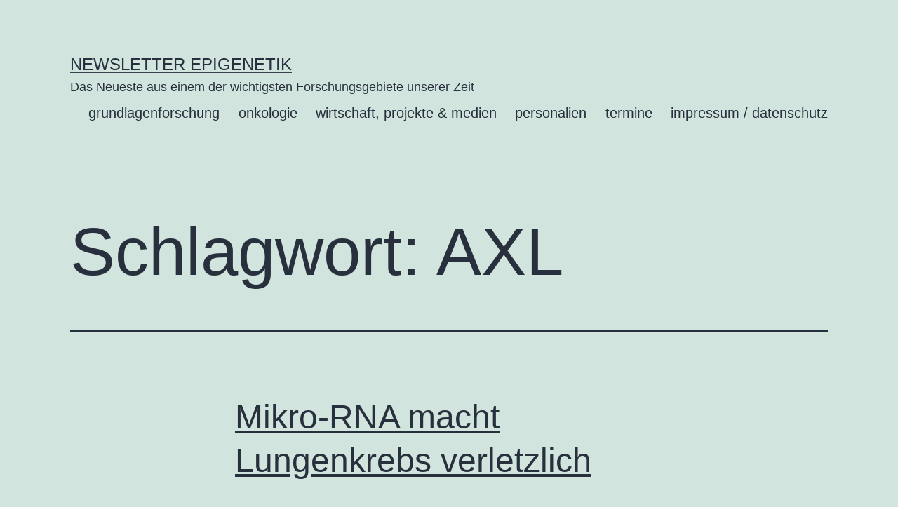

--- FILE ---
content_type: text/html; charset=UTF-8
request_url: https://www.newsletter-epigenetik.de/tag/axl/
body_size: 9864
content:
<!doctype html>
<html lang="de" >
<head>
	<meta charset="UTF-8" />
	<meta name="viewport" content="width=device-width, initial-scale=1" />
	<title>AXL &#8211; Newsletter Epigenetik</title>
<meta name='robots' content='max-image-preview:large' />
<link rel="alternate" type="application/rss+xml" title="Newsletter Epigenetik &raquo; Feed" href="https://www.newsletter-epigenetik.de/feed/" />
<link rel="alternate" type="application/rss+xml" title="Newsletter Epigenetik &raquo; Kommentar-Feed" href="https://www.newsletter-epigenetik.de/comments/feed/" />
<link rel="alternate" type="application/rss+xml" title="Newsletter Epigenetik &raquo; AXL Schlagwort-Feed" href="https://www.newsletter-epigenetik.de/tag/axl/feed/" />
<style id='wp-img-auto-sizes-contain-inline-css'>
img:is([sizes=auto i],[sizes^="auto," i]){contain-intrinsic-size:3000px 1500px}
/*# sourceURL=wp-img-auto-sizes-contain-inline-css */
</style>
<style id='wp-emoji-styles-inline-css'>

	img.wp-smiley, img.emoji {
		display: inline !important;
		border: none !important;
		box-shadow: none !important;
		height: 1em !important;
		width: 1em !important;
		margin: 0 0.07em !important;
		vertical-align: -0.1em !important;
		background: none !important;
		padding: 0 !important;
	}
/*# sourceURL=wp-emoji-styles-inline-css */
</style>
<style id='wp-block-library-inline-css'>
:root{--wp-block-synced-color:#7a00df;--wp-block-synced-color--rgb:122,0,223;--wp-bound-block-color:var(--wp-block-synced-color);--wp-editor-canvas-background:#ddd;--wp-admin-theme-color:#007cba;--wp-admin-theme-color--rgb:0,124,186;--wp-admin-theme-color-darker-10:#006ba1;--wp-admin-theme-color-darker-10--rgb:0,107,160.5;--wp-admin-theme-color-darker-20:#005a87;--wp-admin-theme-color-darker-20--rgb:0,90,135;--wp-admin-border-width-focus:2px}@media (min-resolution:192dpi){:root{--wp-admin-border-width-focus:1.5px}}.wp-element-button{cursor:pointer}:root .has-very-light-gray-background-color{background-color:#eee}:root .has-very-dark-gray-background-color{background-color:#313131}:root .has-very-light-gray-color{color:#eee}:root .has-very-dark-gray-color{color:#313131}:root .has-vivid-green-cyan-to-vivid-cyan-blue-gradient-background{background:linear-gradient(135deg,#00d084,#0693e3)}:root .has-purple-crush-gradient-background{background:linear-gradient(135deg,#34e2e4,#4721fb 50%,#ab1dfe)}:root .has-hazy-dawn-gradient-background{background:linear-gradient(135deg,#faaca8,#dad0ec)}:root .has-subdued-olive-gradient-background{background:linear-gradient(135deg,#fafae1,#67a671)}:root .has-atomic-cream-gradient-background{background:linear-gradient(135deg,#fdd79a,#004a59)}:root .has-nightshade-gradient-background{background:linear-gradient(135deg,#330968,#31cdcf)}:root .has-midnight-gradient-background{background:linear-gradient(135deg,#020381,#2874fc)}:root{--wp--preset--font-size--normal:16px;--wp--preset--font-size--huge:42px}.has-regular-font-size{font-size:1em}.has-larger-font-size{font-size:2.625em}.has-normal-font-size{font-size:var(--wp--preset--font-size--normal)}.has-huge-font-size{font-size:var(--wp--preset--font-size--huge)}.has-text-align-center{text-align:center}.has-text-align-left{text-align:left}.has-text-align-right{text-align:right}.has-fit-text{white-space:nowrap!important}#end-resizable-editor-section{display:none}.aligncenter{clear:both}.items-justified-left{justify-content:flex-start}.items-justified-center{justify-content:center}.items-justified-right{justify-content:flex-end}.items-justified-space-between{justify-content:space-between}.screen-reader-text{border:0;clip-path:inset(50%);height:1px;margin:-1px;overflow:hidden;padding:0;position:absolute;width:1px;word-wrap:normal!important}.screen-reader-text:focus{background-color:#ddd;clip-path:none;color:#444;display:block;font-size:1em;height:auto;left:5px;line-height:normal;padding:15px 23px 14px;text-decoration:none;top:5px;width:auto;z-index:100000}html :where(.has-border-color){border-style:solid}html :where([style*=border-top-color]){border-top-style:solid}html :where([style*=border-right-color]){border-right-style:solid}html :where([style*=border-bottom-color]){border-bottom-style:solid}html :where([style*=border-left-color]){border-left-style:solid}html :where([style*=border-width]){border-style:solid}html :where([style*=border-top-width]){border-top-style:solid}html :where([style*=border-right-width]){border-right-style:solid}html :where([style*=border-bottom-width]){border-bottom-style:solid}html :where([style*=border-left-width]){border-left-style:solid}html :where(img[class*=wp-image-]){height:auto;max-width:100%}:where(figure){margin:0 0 1em}html :where(.is-position-sticky){--wp-admin--admin-bar--position-offset:var(--wp-admin--admin-bar--height,0px)}@media screen and (max-width:600px){html :where(.is-position-sticky){--wp-admin--admin-bar--position-offset:0px}}

/*# sourceURL=wp-block-library-inline-css */
</style><style id='wp-block-group-inline-css'>
.wp-block-group{box-sizing:border-box}:where(.wp-block-group.wp-block-group-is-layout-constrained){position:relative}
/*# sourceURL=https://www.newsletter-epigenetik.de/wp-includes/blocks/group/style.min.css */
</style>
<style id='wp-block-group-theme-inline-css'>
:where(.wp-block-group.has-background){padding:1.25em 2.375em}
/*# sourceURL=https://www.newsletter-epigenetik.de/wp-includes/blocks/group/theme.min.css */
</style>
<style id='wp-block-paragraph-inline-css'>
.is-small-text{font-size:.875em}.is-regular-text{font-size:1em}.is-large-text{font-size:2.25em}.is-larger-text{font-size:3em}.has-drop-cap:not(:focus):first-letter{float:left;font-size:8.4em;font-style:normal;font-weight:100;line-height:.68;margin:.05em .1em 0 0;text-transform:uppercase}body.rtl .has-drop-cap:not(:focus):first-letter{float:none;margin-left:.1em}p.has-drop-cap.has-background{overflow:hidden}:root :where(p.has-background){padding:1.25em 2.375em}:where(p.has-text-color:not(.has-link-color)) a{color:inherit}p.has-text-align-left[style*="writing-mode:vertical-lr"],p.has-text-align-right[style*="writing-mode:vertical-rl"]{rotate:180deg}
/*# sourceURL=https://www.newsletter-epigenetik.de/wp-includes/blocks/paragraph/style.min.css */
</style>
<style id='global-styles-inline-css'>
:root{--wp--preset--aspect-ratio--square: 1;--wp--preset--aspect-ratio--4-3: 4/3;--wp--preset--aspect-ratio--3-4: 3/4;--wp--preset--aspect-ratio--3-2: 3/2;--wp--preset--aspect-ratio--2-3: 2/3;--wp--preset--aspect-ratio--16-9: 16/9;--wp--preset--aspect-ratio--9-16: 9/16;--wp--preset--color--black: #000000;--wp--preset--color--cyan-bluish-gray: #abb8c3;--wp--preset--color--white: #FFFFFF;--wp--preset--color--pale-pink: #f78da7;--wp--preset--color--vivid-red: #cf2e2e;--wp--preset--color--luminous-vivid-orange: #ff6900;--wp--preset--color--luminous-vivid-amber: #fcb900;--wp--preset--color--light-green-cyan: #7bdcb5;--wp--preset--color--vivid-green-cyan: #00d084;--wp--preset--color--pale-cyan-blue: #8ed1fc;--wp--preset--color--vivid-cyan-blue: #0693e3;--wp--preset--color--vivid-purple: #9b51e0;--wp--preset--color--dark-gray: #28303D;--wp--preset--color--gray: #39414D;--wp--preset--color--green: #D1E4DD;--wp--preset--color--blue: #D1DFE4;--wp--preset--color--purple: #D1D1E4;--wp--preset--color--red: #E4D1D1;--wp--preset--color--orange: #E4DAD1;--wp--preset--color--yellow: #EEEADD;--wp--preset--gradient--vivid-cyan-blue-to-vivid-purple: linear-gradient(135deg,rgb(6,147,227) 0%,rgb(155,81,224) 100%);--wp--preset--gradient--light-green-cyan-to-vivid-green-cyan: linear-gradient(135deg,rgb(122,220,180) 0%,rgb(0,208,130) 100%);--wp--preset--gradient--luminous-vivid-amber-to-luminous-vivid-orange: linear-gradient(135deg,rgb(252,185,0) 0%,rgb(255,105,0) 100%);--wp--preset--gradient--luminous-vivid-orange-to-vivid-red: linear-gradient(135deg,rgb(255,105,0) 0%,rgb(207,46,46) 100%);--wp--preset--gradient--very-light-gray-to-cyan-bluish-gray: linear-gradient(135deg,rgb(238,238,238) 0%,rgb(169,184,195) 100%);--wp--preset--gradient--cool-to-warm-spectrum: linear-gradient(135deg,rgb(74,234,220) 0%,rgb(151,120,209) 20%,rgb(207,42,186) 40%,rgb(238,44,130) 60%,rgb(251,105,98) 80%,rgb(254,248,76) 100%);--wp--preset--gradient--blush-light-purple: linear-gradient(135deg,rgb(255,206,236) 0%,rgb(152,150,240) 100%);--wp--preset--gradient--blush-bordeaux: linear-gradient(135deg,rgb(254,205,165) 0%,rgb(254,45,45) 50%,rgb(107,0,62) 100%);--wp--preset--gradient--luminous-dusk: linear-gradient(135deg,rgb(255,203,112) 0%,rgb(199,81,192) 50%,rgb(65,88,208) 100%);--wp--preset--gradient--pale-ocean: linear-gradient(135deg,rgb(255,245,203) 0%,rgb(182,227,212) 50%,rgb(51,167,181) 100%);--wp--preset--gradient--electric-grass: linear-gradient(135deg,rgb(202,248,128) 0%,rgb(113,206,126) 100%);--wp--preset--gradient--midnight: linear-gradient(135deg,rgb(2,3,129) 0%,rgb(40,116,252) 100%);--wp--preset--gradient--purple-to-yellow: linear-gradient(160deg, #D1D1E4 0%, #EEEADD 100%);--wp--preset--gradient--yellow-to-purple: linear-gradient(160deg, #EEEADD 0%, #D1D1E4 100%);--wp--preset--gradient--green-to-yellow: linear-gradient(160deg, #D1E4DD 0%, #EEEADD 100%);--wp--preset--gradient--yellow-to-green: linear-gradient(160deg, #EEEADD 0%, #D1E4DD 100%);--wp--preset--gradient--red-to-yellow: linear-gradient(160deg, #E4D1D1 0%, #EEEADD 100%);--wp--preset--gradient--yellow-to-red: linear-gradient(160deg, #EEEADD 0%, #E4D1D1 100%);--wp--preset--gradient--purple-to-red: linear-gradient(160deg, #D1D1E4 0%, #E4D1D1 100%);--wp--preset--gradient--red-to-purple: linear-gradient(160deg, #E4D1D1 0%, #D1D1E4 100%);--wp--preset--font-size--small: 18px;--wp--preset--font-size--medium: 20px;--wp--preset--font-size--large: 24px;--wp--preset--font-size--x-large: 42px;--wp--preset--font-size--extra-small: 16px;--wp--preset--font-size--normal: 20px;--wp--preset--font-size--extra-large: 40px;--wp--preset--font-size--huge: 96px;--wp--preset--font-size--gigantic: 144px;--wp--preset--spacing--20: 0.44rem;--wp--preset--spacing--30: 0.67rem;--wp--preset--spacing--40: 1rem;--wp--preset--spacing--50: 1.5rem;--wp--preset--spacing--60: 2.25rem;--wp--preset--spacing--70: 3.38rem;--wp--preset--spacing--80: 5.06rem;--wp--preset--shadow--natural: 6px 6px 9px rgba(0, 0, 0, 0.2);--wp--preset--shadow--deep: 12px 12px 50px rgba(0, 0, 0, 0.4);--wp--preset--shadow--sharp: 6px 6px 0px rgba(0, 0, 0, 0.2);--wp--preset--shadow--outlined: 6px 6px 0px -3px rgb(255, 255, 255), 6px 6px rgb(0, 0, 0);--wp--preset--shadow--crisp: 6px 6px 0px rgb(0, 0, 0);}:where(.is-layout-flex){gap: 0.5em;}:where(.is-layout-grid){gap: 0.5em;}body .is-layout-flex{display: flex;}.is-layout-flex{flex-wrap: wrap;align-items: center;}.is-layout-flex > :is(*, div){margin: 0;}body .is-layout-grid{display: grid;}.is-layout-grid > :is(*, div){margin: 0;}:where(.wp-block-columns.is-layout-flex){gap: 2em;}:where(.wp-block-columns.is-layout-grid){gap: 2em;}:where(.wp-block-post-template.is-layout-flex){gap: 1.25em;}:where(.wp-block-post-template.is-layout-grid){gap: 1.25em;}.has-black-color{color: var(--wp--preset--color--black) !important;}.has-cyan-bluish-gray-color{color: var(--wp--preset--color--cyan-bluish-gray) !important;}.has-white-color{color: var(--wp--preset--color--white) !important;}.has-pale-pink-color{color: var(--wp--preset--color--pale-pink) !important;}.has-vivid-red-color{color: var(--wp--preset--color--vivid-red) !important;}.has-luminous-vivid-orange-color{color: var(--wp--preset--color--luminous-vivid-orange) !important;}.has-luminous-vivid-amber-color{color: var(--wp--preset--color--luminous-vivid-amber) !important;}.has-light-green-cyan-color{color: var(--wp--preset--color--light-green-cyan) !important;}.has-vivid-green-cyan-color{color: var(--wp--preset--color--vivid-green-cyan) !important;}.has-pale-cyan-blue-color{color: var(--wp--preset--color--pale-cyan-blue) !important;}.has-vivid-cyan-blue-color{color: var(--wp--preset--color--vivid-cyan-blue) !important;}.has-vivid-purple-color{color: var(--wp--preset--color--vivid-purple) !important;}.has-black-background-color{background-color: var(--wp--preset--color--black) !important;}.has-cyan-bluish-gray-background-color{background-color: var(--wp--preset--color--cyan-bluish-gray) !important;}.has-white-background-color{background-color: var(--wp--preset--color--white) !important;}.has-pale-pink-background-color{background-color: var(--wp--preset--color--pale-pink) !important;}.has-vivid-red-background-color{background-color: var(--wp--preset--color--vivid-red) !important;}.has-luminous-vivid-orange-background-color{background-color: var(--wp--preset--color--luminous-vivid-orange) !important;}.has-luminous-vivid-amber-background-color{background-color: var(--wp--preset--color--luminous-vivid-amber) !important;}.has-light-green-cyan-background-color{background-color: var(--wp--preset--color--light-green-cyan) !important;}.has-vivid-green-cyan-background-color{background-color: var(--wp--preset--color--vivid-green-cyan) !important;}.has-pale-cyan-blue-background-color{background-color: var(--wp--preset--color--pale-cyan-blue) !important;}.has-vivid-cyan-blue-background-color{background-color: var(--wp--preset--color--vivid-cyan-blue) !important;}.has-vivid-purple-background-color{background-color: var(--wp--preset--color--vivid-purple) !important;}.has-black-border-color{border-color: var(--wp--preset--color--black) !important;}.has-cyan-bluish-gray-border-color{border-color: var(--wp--preset--color--cyan-bluish-gray) !important;}.has-white-border-color{border-color: var(--wp--preset--color--white) !important;}.has-pale-pink-border-color{border-color: var(--wp--preset--color--pale-pink) !important;}.has-vivid-red-border-color{border-color: var(--wp--preset--color--vivid-red) !important;}.has-luminous-vivid-orange-border-color{border-color: var(--wp--preset--color--luminous-vivid-orange) !important;}.has-luminous-vivid-amber-border-color{border-color: var(--wp--preset--color--luminous-vivid-amber) !important;}.has-light-green-cyan-border-color{border-color: var(--wp--preset--color--light-green-cyan) !important;}.has-vivid-green-cyan-border-color{border-color: var(--wp--preset--color--vivid-green-cyan) !important;}.has-pale-cyan-blue-border-color{border-color: var(--wp--preset--color--pale-cyan-blue) !important;}.has-vivid-cyan-blue-border-color{border-color: var(--wp--preset--color--vivid-cyan-blue) !important;}.has-vivid-purple-border-color{border-color: var(--wp--preset--color--vivid-purple) !important;}.has-vivid-cyan-blue-to-vivid-purple-gradient-background{background: var(--wp--preset--gradient--vivid-cyan-blue-to-vivid-purple) !important;}.has-light-green-cyan-to-vivid-green-cyan-gradient-background{background: var(--wp--preset--gradient--light-green-cyan-to-vivid-green-cyan) !important;}.has-luminous-vivid-amber-to-luminous-vivid-orange-gradient-background{background: var(--wp--preset--gradient--luminous-vivid-amber-to-luminous-vivid-orange) !important;}.has-luminous-vivid-orange-to-vivid-red-gradient-background{background: var(--wp--preset--gradient--luminous-vivid-orange-to-vivid-red) !important;}.has-very-light-gray-to-cyan-bluish-gray-gradient-background{background: var(--wp--preset--gradient--very-light-gray-to-cyan-bluish-gray) !important;}.has-cool-to-warm-spectrum-gradient-background{background: var(--wp--preset--gradient--cool-to-warm-spectrum) !important;}.has-blush-light-purple-gradient-background{background: var(--wp--preset--gradient--blush-light-purple) !important;}.has-blush-bordeaux-gradient-background{background: var(--wp--preset--gradient--blush-bordeaux) !important;}.has-luminous-dusk-gradient-background{background: var(--wp--preset--gradient--luminous-dusk) !important;}.has-pale-ocean-gradient-background{background: var(--wp--preset--gradient--pale-ocean) !important;}.has-electric-grass-gradient-background{background: var(--wp--preset--gradient--electric-grass) !important;}.has-midnight-gradient-background{background: var(--wp--preset--gradient--midnight) !important;}.has-small-font-size{font-size: var(--wp--preset--font-size--small) !important;}.has-medium-font-size{font-size: var(--wp--preset--font-size--medium) !important;}.has-large-font-size{font-size: var(--wp--preset--font-size--large) !important;}.has-x-large-font-size{font-size: var(--wp--preset--font-size--x-large) !important;}
/*# sourceURL=global-styles-inline-css */
</style>

<style id='classic-theme-styles-inline-css'>
/*! This file is auto-generated */
.wp-block-button__link{color:#fff;background-color:#32373c;border-radius:9999px;box-shadow:none;text-decoration:none;padding:calc(.667em + 2px) calc(1.333em + 2px);font-size:1.125em}.wp-block-file__button{background:#32373c;color:#fff;text-decoration:none}
/*# sourceURL=/wp-includes/css/classic-themes.min.css */
</style>
<link rel='stylesheet' id='twenty-twenty-one-style-css' href='https://www.newsletter-epigenetik.de/wp-content/themes/twentytwentyone/style.css?ver=1.7' media='all' />
<link rel='stylesheet' id='twenty-twenty-one-print-style-css' href='https://www.newsletter-epigenetik.de/wp-content/themes/twentytwentyone/assets/css/print.css?ver=1.7' media='print' />
<link rel="https://api.w.org/" href="https://www.newsletter-epigenetik.de/wp-json/" /><link rel="alternate" title="JSON" type="application/json" href="https://www.newsletter-epigenetik.de/wp-json/wp/v2/tags/1457" /><link rel="EditURI" type="application/rsd+xml" title="RSD" href="https://www.newsletter-epigenetik.de/xmlrpc.php?rsd" />
<meta name="generator" content="WordPress 6.9" />
</head>

<body class="archive tag tag-axl tag-1457 wp-embed-responsive wp-theme-twentytwentyone is-light-theme no-js hfeed has-main-navigation">
<div id="page" class="site">
	<a class="skip-link screen-reader-text" href="#content">Zum Inhalt springen</a>

	
<header id="masthead" class="site-header has-title-and-tagline has-menu">

	

<div class="site-branding">

	
						<p class="site-title"><a href="https://www.newsletter-epigenetik.de/">Newsletter Epigenetik</a></p>
			
			<p class="site-description">
			Das Neueste aus einem der wichtigsten Forschungsgebiete unserer Zeit		</p>
	</div><!-- .site-branding -->
	
	<nav id="site-navigation" class="primary-navigation" aria-label="Primäres Menü">
		<div class="menu-button-container">
			<button id="primary-mobile-menu" class="button" aria-controls="primary-menu-list" aria-expanded="false">
				<span class="dropdown-icon open">Menü					<svg class="svg-icon" width="24" height="24" aria-hidden="true" role="img" focusable="false" viewBox="0 0 24 24" fill="none" xmlns="http://www.w3.org/2000/svg"><path fill-rule="evenodd" clip-rule="evenodd" d="M4.5 6H19.5V7.5H4.5V6ZM4.5 12H19.5V13.5H4.5V12ZM19.5 18H4.5V19.5H19.5V18Z" fill="currentColor"/></svg>				</span>
				<span class="dropdown-icon close">Schließen					<svg class="svg-icon" width="24" height="24" aria-hidden="true" role="img" focusable="false" viewBox="0 0 24 24" fill="none" xmlns="http://www.w3.org/2000/svg"><path fill-rule="evenodd" clip-rule="evenodd" d="M12 10.9394L5.53033 4.46973L4.46967 5.53039L10.9393 12.0001L4.46967 18.4697L5.53033 19.5304L12 13.0607L18.4697 19.5304L19.5303 18.4697L13.0607 12.0001L19.5303 5.53039L18.4697 4.46973L12 10.9394Z" fill="currentColor"/></svg>				</span>
			</button><!-- #primary-mobile-menu -->
		</div><!-- .menu-button-container -->
		<div class="primary-menu-container"><ul id="primary-menu-list" class="menu-wrapper"><li id="menu-item-58" class="menu-item menu-item-type-taxonomy menu-item-object-category menu-item-58"><a href="https://www.newsletter-epigenetik.de/category/grundlagenforschung/">grundlagenforschung</a></li>
<li id="menu-item-59" class="menu-item menu-item-type-taxonomy menu-item-object-category menu-item-59"><a href="https://www.newsletter-epigenetik.de/category/onkologie/">onkologie</a></li>
<li id="menu-item-60" class="menu-item menu-item-type-taxonomy menu-item-object-category menu-item-60"><a href="https://www.newsletter-epigenetik.de/category/wirtschaft-medien/">wirtschaft, projekte &amp; medien</a></li>
<li id="menu-item-143" class="menu-item menu-item-type-taxonomy menu-item-object-category menu-item-143"><a href="https://www.newsletter-epigenetik.de/category/personalien/">personalien</a></li>
<li id="menu-item-61" class="menu-item menu-item-type-taxonomy menu-item-object-category menu-item-61"><a href="https://www.newsletter-epigenetik.de/category/termine/">termine</a></li>
<li id="menu-item-88" class="menu-item menu-item-type-post_type menu-item-object-page menu-item-88"><a href="https://www.newsletter-epigenetik.de/impressum-datenschutz/">impressum / datenschutz</a></li>
</ul></div>	</nav><!-- #site-navigation -->
	
</header><!-- #masthead -->

	<div id="content" class="site-content">
		<div id="primary" class="content-area">
			<main id="main" class="site-main">


	<header class="page-header alignwide">
		<h1 class="page-title">Schlagwort: <span>AXL</span></h1>			</header><!-- .page-header -->

					
<article id="post-4405" class="post-4405 post type-post status-publish format-standard hentry category-onkologie tag-axl tag-egfr tag-lungenkrebs tag-mikro-rna tag-mir-335 tag-resistenz tag-rna-interferenz entry">

	
<header class="entry-header">
	<h2 class="entry-title default-max-width"><a href="https://www.newsletter-epigenetik.de/mikro-rna-macht-lungenkrebs-verletzlich/">Mikro-RNA macht Lungenkrebs verletzlich</a></h2></header><!-- .entry-header -->

	<div class="entry-content">
		<p>P.S. Tepes et al.: An epigenetic switch regulates the ontogeny of AXL-positive/EGFR-TKi-resistant cells by modulating miR-335 expression. eLife, 13.07.2021, 10:e66109. Nicht-kleinzelliger Lungenkrebs ist die häufigste Variante der noch immer erschreckend oft tödlich verlaufenden Krankheit. Ein Grund ihrer Aggressivität ist, dass viele der Krebszellen relativ rasch unempfindlich gegen wirksame Chemotherapeutika werden. Der Newsletter Epigenetik hat beispielsweise&hellip; <a class="more-link" href="https://www.newsletter-epigenetik.de/mikro-rna-macht-lungenkrebs-verletzlich/"><span class="screen-reader-text">Mikro-RNA macht Lungenkrebs verletzlich</span> weiterlesen</a></p>
	</div><!-- .entry-content -->

	<footer class="entry-footer default-max-width">
		<span class="posted-on">Veröffentlicht am <time class="entry-date published updated" datetime="2021-08-05T13:25:35+02:00">5. August 2021</time></span><div class="post-taxonomies"><span class="cat-links">Kategorisiert als <a href="https://www.newsletter-epigenetik.de/category/onkologie/" rel="category tag">onkologie</a> </span><span class="tags-links">Verschlagwortet mit <a href="https://www.newsletter-epigenetik.de/tag/axl/" rel="tag">AXL</a>, <a href="https://www.newsletter-epigenetik.de/tag/egfr/" rel="tag">Egfr</a>, <a href="https://www.newsletter-epigenetik.de/tag/lungenkrebs/" rel="tag">Lungenkrebs</a>, <a href="https://www.newsletter-epigenetik.de/tag/mikro-rna/" rel="tag">Mikro-RNA</a>, <a href="https://www.newsletter-epigenetik.de/tag/mir-335/" rel="tag">MiR-335</a>, <a href="https://www.newsletter-epigenetik.de/tag/resistenz/" rel="tag">Resistenz</a>, <a href="https://www.newsletter-epigenetik.de/tag/rna-interferenz/" rel="tag">RNA-Interferenz</a></span></div>	</footer><!-- .entry-footer -->
</article><!-- #post-${ID} -->
	
	

			</main><!-- #main -->
		</div><!-- #primary -->
	</div><!-- #content -->

	
	<aside class="widget-area">
		<section id="block-3" class="widget widget_block">
<div class="wp-block-group"><div class="wp-block-group__inner-container is-layout-constrained wp-block-group-is-layout-constrained"><div class="widget widget_text"><h2 class="widgettitle">Was ist die Epigenetik-News und wie können Sie sich für den Newsletter anmelden?</h2>			<div class="textwidget">Der Newsletter Epigenetik in seiner früheren Form als ein bis vier Mal pro Jahr erscheinendes PDF-Magazin wurde im Sommer 2023 durch die ebenfalls kostenlose Epigenetik-News ersetzt. Damit ist garantiert, dass die wichtigen Meldungen zur Epigenetik sehr viel schneller und aktueller bei Ihnen, liebe Leser*innen, ankommen. Die Epigenetik-News ist nun fester Bestandteil der Sporks Science News. Sie erscheint alle zwei Wochen.
<br><br>
<strong><a href="https://www.riffreporter.de/de/newsletter-sporks-science-news-epigenetik" target="_blank">Hier erfahren Sie weitere Details und können sich für den Newsletter anmelden.</a></strong> 
<br><br>
Autor und Herausgeber ist der Biologe und Buchautor <strong><a href="https://www.peter-spork.de" target="_blank">Dr. Peter Spork, Hamburg</a></strong> </div>
		</div></div></div>
</section><section id="block-17" class="widget widget_block">
<div class="wp-block-group"><div class="wp-block-group__inner-container is-layout-constrained wp-block-group-is-layout-constrained"><div class="wp-widget-group__inner-blocks"><div class="widget widget_text"><h2 class="widgettitle">Anzeige</h2>			<div class="textwidget"><a href="https://www.fpz.de/ueber-fpz/das-fpz" target="_blank"><img loading="lazy" decoding="async" src="https://www.newsletter-epigenetik.de/wp-content/uploads/2021/04/Banner-Newsletter-280x150-1.jpg" alt="https://www.fpz.de/ueber-fpz/das-fpz" width="280" height="153">
</a></div>
		</div></div>

<div class="widget widget_text"><h2 class="widgettitle">Mitherausgebende</h2>			<div class="textwidget"><ul>
<li><strong>Prof. Dr. med. Norbert Gattermann</strong>, Heinrich-Heine-Universität, Düsseldorf (ng)</li>
<li><strong>Dr. med. Nicola Lang</strong>, Hämato-Onkologie, München (nl)</li>
<li><strong>Prof. Dr. med. Ulrich Mahlknecht</strong>, Internist und Hausarzt, Solingen (um)</li>
<li><strong>Prof. Dr. rer. nat. Gunther Meinlschmidt</strong>, Ruhr-Universität Bochum/Universität Basel (gm)</li>
<li><strong>Prof. Dr. Alexander Meissner</strong>, Max-Planck-Institut für Molekulare Genetik, Berlin (am)</li>
<li><strong>Dr. Susanne Müller-Knapp</strong>, SGC, Goethe Universität Frankfurt</li>
<li><strong>Prof. Dr. Christoph Plass</strong>, Deutsches Krebsforschungszentrum, Heidelberg (cp)</li>
<li><strong>Prof. Dr. Jörn Walter</strong>, Universität des Saarlandes, Saarbrücken (jw)</li>
</ul>
</div>
		</div></div></div>
</section><section id="block-16" class="widget widget_block">
<div class="wp-block-group"><div class="wp-block-group__inner-container is-layout-constrained wp-block-group-is-layout-constrained"><div class="widget widget_tag_cloud"><h2 class="widgettitle">Schlagwörter</h2><nav aria-label="Schlagwörter"><div class="tagcloud"><a href="https://www.newsletter-epigenetik.de/tag/alterung/" class="tag-cloud-link tag-link-412 tag-link-position-1" style="font-size: 16.05pt;" aria-label="Alterung (45 Einträge)">Alterung</a>
<a href="https://www.newsletter-epigenetik.de/tag/alzheimer/" class="tag-cloud-link tag-link-22 tag-link-position-2" style="font-size: 10.1pt;" aria-label="Alzheimer (20 Einträge)">Alzheimer</a>
<a href="https://www.newsletter-epigenetik.de/tag/aml/" class="tag-cloud-link tag-link-54 tag-link-position-3" style="font-size: 8.525pt;" aria-label="AML (16 Einträge)">AML</a>
<a href="https://www.newsletter-epigenetik.de/tag/brustkrebs/" class="tag-cloud-link tag-link-50 tag-link-position-4" style="font-size: 10.1pt;" aria-label="Brustkrebs (20 Einträge)">Brustkrebs</a>
<a href="https://www.newsletter-epigenetik.de/tag/buchtipp/" class="tag-cloud-link tag-link-842 tag-link-position-5" style="font-size: 9.4pt;" aria-label="Buchtipp (18 Einträge)">Buchtipp</a>
<a href="https://www.newsletter-epigenetik.de/tag/chromatin/" class="tag-cloud-link tag-link-15 tag-link-position-6" style="font-size: 15.35pt;" aria-label="Chromatin (41 Einträge)">Chromatin</a>
<a href="https://www.newsletter-epigenetik.de/tag/depression/" class="tag-cloud-link tag-link-162 tag-link-position-7" style="font-size: 12.025pt;" aria-label="Depression (26 Einträge)">Depression</a>
<a href="https://www.newsletter-epigenetik.de/tag/diabetes/" class="tag-cloud-link tag-link-100 tag-link-position-8" style="font-size: 14.65pt;" aria-label="Diabetes (37 Einträge)">Diabetes</a>
<a href="https://www.newsletter-epigenetik.de/tag/dkfz/" class="tag-cloud-link tag-link-116 tag-link-position-9" style="font-size: 14.3pt;" aria-label="DKFZ (35 Einträge)">DKFZ</a>
<a href="https://www.newsletter-epigenetik.de/tag/dna-methylierung/" class="tag-cloud-link tag-link-26 tag-link-position-10" style="font-size: 22pt;" aria-label="DNA-Methylierung (98 Einträge)">DNA-Methylierung</a>
<a href="https://www.newsletter-epigenetik.de/tag/dnmt-hemmer/" class="tag-cloud-link tag-link-242 tag-link-position-11" style="font-size: 10.1pt;" aria-label="DNMT-Hemmer (20 Einträge)">DNMT-Hemmer</a>
<a href="https://www.newsletter-epigenetik.de/tag/epigenetische-uhr/" class="tag-cloud-link tag-link-786 tag-link-position-12" style="font-size: 11.5pt;" aria-label="epigenetische Uhr (24 Einträge)">epigenetische Uhr</a>
<a href="https://www.newsletter-epigenetik.de/tag/epigenomik/" class="tag-cloud-link tag-link-74 tag-link-position-13" style="font-size: 17.8pt;" aria-label="Epigenomik (56 Einträge)">Epigenomik</a>
<a href="https://www.newsletter-epigenetik.de/tag/erbeumwelt/" class="tag-cloud-link tag-link-1218 tag-link-position-14" style="font-size: 9.4pt;" aria-label="Erbe&amp;Umwelt (18 Einträge)">Erbe&amp;Umwelt</a>
<a href="https://www.newsletter-epigenetik.de/tag/gehirn/" class="tag-cloud-link tag-link-453 tag-link-position-15" style="font-size: 12.375pt;" aria-label="Gehirn (27 Einträge)">Gehirn</a>
<a href="https://www.newsletter-epigenetik.de/tag/hdac-hemmer/" class="tag-cloud-link tag-link-215 tag-link-position-16" style="font-size: 15.7pt;" aria-label="HDAC-Hemmer (43 Einträge)">HDAC-Hemmer</a>
<a href="https://www.newsletter-epigenetik.de/tag/herz/" class="tag-cloud-link tag-link-129 tag-link-position-17" style="font-size: 9.05pt;" aria-label="Herz (17 Einträge)">Herz</a>
<a href="https://www.newsletter-epigenetik.de/tag/histon-code/" class="tag-cloud-link tag-link-356 tag-link-position-18" style="font-size: 16.05pt;" aria-label="Histon-Code (45 Einträge)">Histon-Code</a>
<a href="https://www.newsletter-epigenetik.de/tag/ihec/" class="tag-cloud-link tag-link-73 tag-link-position-19" style="font-size: 10.45pt;" aria-label="IHEC (21 Einträge)">IHEC</a>
<a href="https://www.newsletter-epigenetik.de/tag/isabelle-mansuy/" class="tag-cloud-link tag-link-834 tag-link-position-20" style="font-size: 9.4pt;" aria-label="Isabelle Mansuy (18 Einträge)">Isabelle Mansuy</a>
<a href="https://www.newsletter-epigenetik.de/tag/joern-walter/" class="tag-cloud-link tag-link-886 tag-link-position-21" style="font-size: 10.45pt;" aria-label="Jörn Walter (21 Einträge)">Jörn Walter</a>
<a href="https://www.newsletter-epigenetik.de/tag/krebsdiagnostik/" class="tag-cloud-link tag-link-566 tag-link-position-22" style="font-size: 11.15pt;" aria-label="Krebsdiagnostik (23 Einträge)">Krebsdiagnostik</a>
<a href="https://www.newsletter-epigenetik.de/tag/krebstherapie/" class="tag-cloud-link tag-link-25 tag-link-position-23" style="font-size: 14.65pt;" aria-label="Krebstherapie (37 Einträge)">Krebstherapie</a>
<a href="https://www.newsletter-epigenetik.de/tag/leukaemie/" class="tag-cloud-link tag-link-38 tag-link-position-24" style="font-size: 14.475pt;" aria-label="Leukämie (36 Einträge)">Leukämie</a>
<a href="https://www.newsletter-epigenetik.de/tag/lungenkrebs/" class="tag-cloud-link tag-link-151 tag-link-position-25" style="font-size: 10.1pt;" aria-label="Lungenkrebs (20 Einträge)">Lungenkrebs</a>
<a href="https://www.newsletter-epigenetik.de/tag/mikro-rna/" class="tag-cloud-link tag-link-449 tag-link-position-26" style="font-size: 16.925pt;" aria-label="Mikro-RNA (50 Einträge)">Mikro-RNA</a>
<a href="https://www.newsletter-epigenetik.de/tag/mpi-fuer-immunbiologie-epigenetik/" class="tag-cloud-link tag-link-623 tag-link-position-27" style="font-size: 8.525pt;" aria-label="MPI für Immunbiologie &amp; Epigenetik (16 Einträge)">MPI für Immunbiologie &amp; Epigenetik</a>
<a href="https://www.newsletter-epigenetik.de/tag/epigenome-roadmap/" class="tag-cloud-link tag-link-87 tag-link-position-28" style="font-size: 8pt;" aria-label="NIH Epigenome Roadmap (15 Einträge)">NIH Epigenome Roadmap</a>
<a href="https://www.newsletter-epigenetik.de/tag/onkologie/" class="tag-cloud-link tag-link-60 tag-link-position-29" style="font-size: 9.4pt;" aria-label="Onkologie (18 Einträge)">Onkologie</a>
<a href="https://www.newsletter-epigenetik.de/tag/perinatale-programmierung/" class="tag-cloud-link tag-link-137 tag-link-position-30" style="font-size: 12.375pt;" aria-label="perinatale Programmierung (27 Einträge)">perinatale Programmierung</a>
<a href="https://www.newsletter-epigenetik.de/tag/peter-spork/" class="tag-cloud-link tag-link-710 tag-link-position-31" style="font-size: 14.475pt;" aria-label="Peter Spork (36 Einträge)">Peter Spork</a>
<a href="https://www.newsletter-epigenetik.de/tag/pflanzen/" class="tag-cloud-link tag-link-470 tag-link-position-32" style="font-size: 11.15pt;" aria-label="Pflanzen (23 Einträge)">Pflanzen</a>
<a href="https://www.newsletter-epigenetik.de/tag/prostatakrebs/" class="tag-cloud-link tag-link-117 tag-link-position-33" style="font-size: 8pt;" aria-label="Prostatakrebs (15 Einträge)">Prostatakrebs</a>
<a href="https://www.newsletter-epigenetik.de/tag/riffreporter/" class="tag-cloud-link tag-link-1161 tag-link-position-34" style="font-size: 13.075pt;" aria-label="RiffReporter (30 Einträge)">RiffReporter</a>
<a href="https://www.newsletter-epigenetik.de/tag/rna-interferenz/" class="tag-cloud-link tag-link-110 tag-link-position-35" style="font-size: 12.025pt;" aria-label="RNA-Interferenz (26 Einträge)">RNA-Interferenz</a>
<a href="https://www.newsletter-epigenetik.de/tag/schwangerschaft/" class="tag-cloud-link tag-link-180 tag-link-position-36" style="font-size: 11.5pt;" aria-label="Schwangerschaft (24 Einträge)">Schwangerschaft</a>
<a href="https://www.newsletter-epigenetik.de/tag/sperma/" class="tag-cloud-link tag-link-24 tag-link-position-37" style="font-size: 8.525pt;" aria-label="Sperma (16 Einträge)">Sperma</a>
<a href="https://www.newsletter-epigenetik.de/tag/stammzellen/" class="tag-cloud-link tag-link-23 tag-link-position-38" style="font-size: 12.55pt;" aria-label="Stammzellen (28 Einträge)">Stammzellen</a>
<a href="https://www.newsletter-epigenetik.de/tag/steve-horvath/" class="tag-cloud-link tag-link-1065 tag-link-position-39" style="font-size: 10.45pt;" aria-label="Steve Horvath (21 Einträge)">Steve Horvath</a>
<a href="https://www.newsletter-epigenetik.de/tag/stress/" class="tag-cloud-link tag-link-125 tag-link-position-40" style="font-size: 11.675pt;" aria-label="Stress (25 Einträge)">Stress</a>
<a href="https://www.newsletter-epigenetik.de/tag/systembiologie/" class="tag-cloud-link tag-link-1418 tag-link-position-41" style="font-size: 9.05pt;" aria-label="Systembiologie (17 Einträge)">Systembiologie</a>
<a href="https://www.newsletter-epigenetik.de/tag/transgenerationelle-epigenetik/" class="tag-cloud-link tag-link-124 tag-link-position-42" style="font-size: 18.675pt;" aria-label="transgenerationelle Epigenetik (63 Einträge)">transgenerationelle Epigenetik</a>
<a href="https://www.newsletter-epigenetik.de/tag/trauma/" class="tag-cloud-link tag-link-126 tag-link-position-43" style="font-size: 12.375pt;" aria-label="Trauma (27 Einträge)">Trauma</a>
<a href="https://www.newsletter-epigenetik.de/tag/uebergewicht/" class="tag-cloud-link tag-link-33 tag-link-position-44" style="font-size: 14.3pt;" aria-label="Übergewicht (35 Einträge)">Übergewicht</a>
<a href="https://www.newsletter-epigenetik.de/tag/uebersichtsartikel/" class="tag-cloud-link tag-link-177 tag-link-position-45" style="font-size: 11.5pt;" aria-label="Übersichtsartikel (24 Einträge)">Übersichtsartikel</a></div>
</nav></div>

<div class="widget widget_search"><form role="search"  method="get" class="search-form" action="https://www.newsletter-epigenetik.de/">
	<label for="search-form-1">Suchen …</label>
	<input type="search" id="search-form-1" class="search-field" value="" name="s" />
	<input type="submit" class="search-submit" value="Suchen" />
</form>
</div></div></div>
</section>	</aside><!-- .widget-area -->

	
	<footer id="colophon" class="site-footer">

					<nav aria-label="Untermenü" class="footer-navigation">
				<ul class="footer-navigation-wrapper">
					<li class="menu-item menu-item-type-taxonomy menu-item-object-category menu-item-58"><a href="https://www.newsletter-epigenetik.de/category/grundlagenforschung/"><span>grundlagenforschung</span></a></li>
<li class="menu-item menu-item-type-taxonomy menu-item-object-category menu-item-59"><a href="https://www.newsletter-epigenetik.de/category/onkologie/"><span>onkologie</span></a></li>
<li class="menu-item menu-item-type-taxonomy menu-item-object-category menu-item-60"><a href="https://www.newsletter-epigenetik.de/category/wirtschaft-medien/"><span>wirtschaft, projekte &amp; medien</span></a></li>
<li class="menu-item menu-item-type-taxonomy menu-item-object-category menu-item-143"><a href="https://www.newsletter-epigenetik.de/category/personalien/"><span>personalien</span></a></li>
<li class="menu-item menu-item-type-taxonomy menu-item-object-category menu-item-61"><a href="https://www.newsletter-epigenetik.de/category/termine/"><span>termine</span></a></li>
<li class="menu-item menu-item-type-post_type menu-item-object-page menu-item-88"><a href="https://www.newsletter-epigenetik.de/impressum-datenschutz/"><span>impressum / datenschutz</span></a></li>
				</ul><!-- .footer-navigation-wrapper -->
			</nav><!-- .footer-navigation -->
				<div class="site-info">
			<div class="site-name">
																						<a href="https://www.newsletter-epigenetik.de/">Newsletter Epigenetik</a>
																		</div><!-- .site-name -->

			
			<div class="powered-by">
				Mit Stolz präsentiert von <a href="https://de.wordpress.org/">WordPress</a>.			</div><!-- .powered-by -->

		</div><!-- .site-info -->
	</footer><!-- #colophon -->

</div><!-- #page -->

<script type="speculationrules">
{"prefetch":[{"source":"document","where":{"and":[{"href_matches":"/*"},{"not":{"href_matches":["/wp-*.php","/wp-admin/*","/wp-content/uploads/*","/wp-content/*","/wp-content/plugins/*","/wp-content/themes/twentytwentyone/*","/*\\?(.+)"]}},{"not":{"selector_matches":"a[rel~=\"nofollow\"]"}},{"not":{"selector_matches":".no-prefetch, .no-prefetch a"}}]},"eagerness":"conservative"}]}
</script>
<script>document.body.classList.remove("no-js");</script>	<script>
	if ( -1 !== navigator.userAgent.indexOf( 'MSIE' ) || -1 !== navigator.appVersion.indexOf( 'Trident/' ) ) {
		document.body.classList.add( 'is-IE' );
	}
	</script>
			<script>
		/(trident|msie)/i.test(navigator.userAgent)&&document.getElementById&&window.addEventListener&&window.addEventListener("hashchange",(function(){var t,e=location.hash.substring(1);/^[A-z0-9_-]+$/.test(e)&&(t=document.getElementById(e))&&(/^(?:a|select|input|button|textarea)$/i.test(t.tagName)||(t.tabIndex=-1),t.focus())}),!1);
		</script>
		<script id="twenty-twenty-one-ie11-polyfills-js-after">
( Element.prototype.matches && Element.prototype.closest && window.NodeList && NodeList.prototype.forEach ) || document.write( '<script src="https://www.newsletter-epigenetik.de/wp-content/themes/twentytwentyone/assets/js/polyfills.js?ver=1.7"></scr' + 'ipt>' );
//# sourceURL=twenty-twenty-one-ie11-polyfills-js-after
</script>
<script src="https://www.newsletter-epigenetik.de/wp-content/themes/twentytwentyone/assets/js/primary-navigation.js?ver=1.7" id="twenty-twenty-one-primary-navigation-script-js"></script>
<script src="https://www.newsletter-epigenetik.de/wp-content/themes/twentytwentyone/assets/js/responsive-embeds.js?ver=1.7" id="twenty-twenty-one-responsive-embeds-script-js"></script>
<script id="wp-emoji-settings" type="application/json">
{"baseUrl":"https://s.w.org/images/core/emoji/17.0.2/72x72/","ext":".png","svgUrl":"https://s.w.org/images/core/emoji/17.0.2/svg/","svgExt":".svg","source":{"concatemoji":"https://www.newsletter-epigenetik.de/wp-includes/js/wp-emoji-release.min.js?ver=6.9"}}
</script>
<script type="module">
/*! This file is auto-generated */
const a=JSON.parse(document.getElementById("wp-emoji-settings").textContent),o=(window._wpemojiSettings=a,"wpEmojiSettingsSupports"),s=["flag","emoji"];function i(e){try{var t={supportTests:e,timestamp:(new Date).valueOf()};sessionStorage.setItem(o,JSON.stringify(t))}catch(e){}}function c(e,t,n){e.clearRect(0,0,e.canvas.width,e.canvas.height),e.fillText(t,0,0);t=new Uint32Array(e.getImageData(0,0,e.canvas.width,e.canvas.height).data);e.clearRect(0,0,e.canvas.width,e.canvas.height),e.fillText(n,0,0);const a=new Uint32Array(e.getImageData(0,0,e.canvas.width,e.canvas.height).data);return t.every((e,t)=>e===a[t])}function p(e,t){e.clearRect(0,0,e.canvas.width,e.canvas.height),e.fillText(t,0,0);var n=e.getImageData(16,16,1,1);for(let e=0;e<n.data.length;e++)if(0!==n.data[e])return!1;return!0}function u(e,t,n,a){switch(t){case"flag":return n(e,"\ud83c\udff3\ufe0f\u200d\u26a7\ufe0f","\ud83c\udff3\ufe0f\u200b\u26a7\ufe0f")?!1:!n(e,"\ud83c\udde8\ud83c\uddf6","\ud83c\udde8\u200b\ud83c\uddf6")&&!n(e,"\ud83c\udff4\udb40\udc67\udb40\udc62\udb40\udc65\udb40\udc6e\udb40\udc67\udb40\udc7f","\ud83c\udff4\u200b\udb40\udc67\u200b\udb40\udc62\u200b\udb40\udc65\u200b\udb40\udc6e\u200b\udb40\udc67\u200b\udb40\udc7f");case"emoji":return!a(e,"\ud83e\u1fac8")}return!1}function f(e,t,n,a){let r;const o=(r="undefined"!=typeof WorkerGlobalScope&&self instanceof WorkerGlobalScope?new OffscreenCanvas(300,150):document.createElement("canvas")).getContext("2d",{willReadFrequently:!0}),s=(o.textBaseline="top",o.font="600 32px Arial",{});return e.forEach(e=>{s[e]=t(o,e,n,a)}),s}function r(e){var t=document.createElement("script");t.src=e,t.defer=!0,document.head.appendChild(t)}a.supports={everything:!0,everythingExceptFlag:!0},new Promise(t=>{let n=function(){try{var e=JSON.parse(sessionStorage.getItem(o));if("object"==typeof e&&"number"==typeof e.timestamp&&(new Date).valueOf()<e.timestamp+604800&&"object"==typeof e.supportTests)return e.supportTests}catch(e){}return null}();if(!n){if("undefined"!=typeof Worker&&"undefined"!=typeof OffscreenCanvas&&"undefined"!=typeof URL&&URL.createObjectURL&&"undefined"!=typeof Blob)try{var e="postMessage("+f.toString()+"("+[JSON.stringify(s),u.toString(),c.toString(),p.toString()].join(",")+"));",a=new Blob([e],{type:"text/javascript"});const r=new Worker(URL.createObjectURL(a),{name:"wpTestEmojiSupports"});return void(r.onmessage=e=>{i(n=e.data),r.terminate(),t(n)})}catch(e){}i(n=f(s,u,c,p))}t(n)}).then(e=>{for(const n in e)a.supports[n]=e[n],a.supports.everything=a.supports.everything&&a.supports[n],"flag"!==n&&(a.supports.everythingExceptFlag=a.supports.everythingExceptFlag&&a.supports[n]);var t;a.supports.everythingExceptFlag=a.supports.everythingExceptFlag&&!a.supports.flag,a.supports.everything||((t=a.source||{}).concatemoji?r(t.concatemoji):t.wpemoji&&t.twemoji&&(r(t.twemoji),r(t.wpemoji)))});
//# sourceURL=https://www.newsletter-epigenetik.de/wp-includes/js/wp-emoji-loader.min.js
</script>

</body>
</html>
